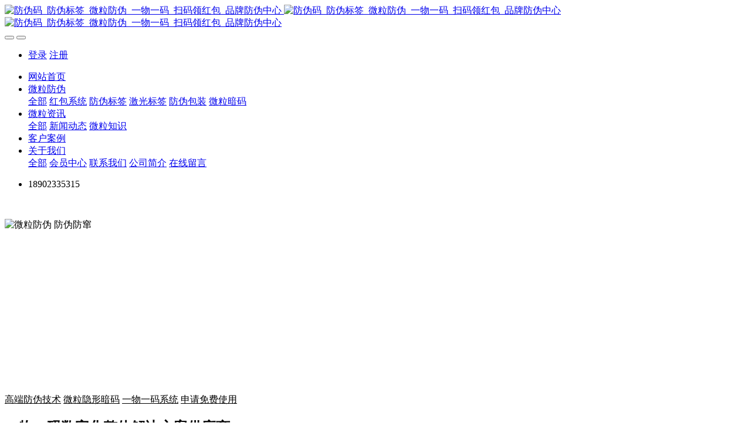

--- FILE ---
content_type: text/html;charset=UTF-8
request_url: http://www.lgfw315.com/
body_size: 22892
content:
<!DOCTYPE HTML>
<html class="oxh met-web" >
<head>
<meta charset="utf-8">
<meta name="renderer" content="webkit">
<meta http-equiv="X-UA-Compatible" content="IE=edge,chrome=1">
<meta name="viewport" content="width=device-width,initial-scale=1.0,maximum-scale=1.0,minimum-scale=1.0,user-scalable=0,minimal-ui">
<meta name="format-detection" content="telephone=no">
<title>防伪标签_防窜货_ 扫码领红包_微粒暗码_一物一码_微粒防伪</title>
<meta name="description" content="品牌防伪中心,微粒防伪是一家专业制作防伪标签、防伪商标、防伪标识、防伪吊牌、防伪票券、防伪合格证、扫码领红包、红包系统、隐形暗码、微粒暗码等高端防伪防窜货技术以及防伪系统开发的防伪公司，多年专注防伪事业，拥有防伪技术专利和防伪标签厂家，为客户提供一物一码防伪一站式解决方案，打造中国顶尖防伪品牌！联系热线：189-2507-2315。">
<meta name="keywords" content="防伪标签,隐形暗码,防窜货,扫码领红包,隐形码,一物一码,微粒防伪">
<meta name="generator" content="MetInfo 7.2.0" data-variable="|cn|cn|mui922|10001|10001|0" data-user_name="">
<link href="favicon.ico?" rel="shortcut icon" type="image/x-icon">
<link rel="stylesheet" type="text/css" href="public/web/css/basic.css?1606357672">
<link rel="stylesheet" type="text/css" href="templates/mui922/cache/index_cn.css?1732680194">
<meta name="baidu-site-verification" content="code-oyRsyBKiqm" />
<meta name="sogou_site_verification" content="dMgs2EPXA4"/>
<style>
body{
    background-image: url(../upload/202106/1623469959.png) !important;background-position: center;background-repeat: no-repeat;background-size:cover;
    background-color:#ffffff !important;font-family: !important;}
h1,h2,h3,h4,h5,h6{font-family: !important;}
</style>
<script>(function(){var t=navigator.userAgent;(t.indexOf("rv:11")>=0||t.indexOf("MSIE 10")>=0)&&document.write("<script src=\"public/plugins/html5shiv.min.js\"><\/script>")})();</script>
</head>
<!--[if lte IE 9]>
<div class="text-xs-center m-b-0 bg-blue-grey-100 alert">
    <button type="button" class="close" aria-label="Close" data-dismiss="alert">
        <span aria-hidden="true">×</span>
    </button>
    你正在使用一个过时的浏览器。请升级你的浏览器，以提高您的体验。</div>
<![endif]-->
<body >

            <body class="met-navfixed     ny-banner     ">
    <header class='met-head navbar-fixed-top' m-id='59' m-type='head_nav' met-imgmask>
    <nav class="navbar navbar-default box-shadow-none head_nav_met_95_2_59     ">
        <div class="container">
            <div class="row">
                                        <h1 hidden>防伪码_防伪标签_微粒防伪_一物一码_扫码领红包_品牌防伪中心</h1>
                                                                                                <!-- logo -->
                <div class="navbar-header pull-xs-left">
                    <a href="index-cn.html" class="met-logo vertical-align block pull-xs-left p-y-5" title="防伪码_防伪标签_微粒防伪_一物一码_扫码领红包_品牌防伪中心">
                        <div class="vertical-align-middle">
                            <img src="upload/202106/1623483055.png" alt="防伪码_防伪标签_微粒防伪_一物一码_扫码领红包_品牌防伪中心" class="logo addhide hidden-sm-down">
                            <img src="upload/202106/1623482782.png" alt="防伪码_防伪标签_微粒防伪_一物一码_扫码领红包_品牌防伪中心" class="logo addhide hidden-md-up">
                            <img src="upload/202106/1623482982.png" alt="防伪码_防伪标签_微粒防伪_一物一码_扫码领红包_品牌防伪中心" class="logo1 hidden">
                        </div>
                    </a>
                </div>
                <!-- logo -->
                <button type="button" class="navbar-toggler hamburger hamburger-close collapsed p-x-5 head_nav_met_95_2_59-toggler" data-target="#head_nav_met_95_2_59-collapse" data-toggle="collapse">
                    <span class="sr-only"></span>
                    <span class="hamburger-bar"></span>
                </button>
                <!-- 会员注册登录 -->
                                    <button type="button" class="navbar-toggler collapsed m-0 p-x-5 met-head-user-toggler" data-target="#met-head-user-collapse" data-toggle="collapse"> <i class="icon wb-user-circle" aria-hidden="true"></i> <i class="icon wb-user" aria-hidden="true"></i>
                </button>
                <div class="collapse navbar-collapse navbar-collapse-toolbar pull-md-right p-0" id='met-head-user-collapse' m-id='member' m-type='member'>
                                        <ul class="navbar-nav vertical-align p-l-0 m-b-0 met-head-user" m-id="member" m-type="member">
                        <li class=" text-xs-center vertical-align-middle animation-slide-top">
                            <a href="member/login.php?lang=cn" class="btn btn-squared btn-primary btn-outline m-r-10">登录</a>
                            <a href="member/register_include.php?lang=cn" class="btn btn-squared btn-success">注册</a>
                        </li>
                    </ul>
                                </div>
                
                <!-- 会员注册登录 -->

                <!-- 导航 -->
                <div class="collapse navbar-collapse navbar-collapse-toolbar pull-md-right p-0" id="head_nav_met_95_2_59-collapse">
                    <ul class="nav navbar-nav navlist">
                        <li class='nav-item'>
                            <a href="index-cn.html" title="网站首页" class="nav-link
                                                            active
                                                        ">网站首页</a>
                        </li>
                                                                                                    <li class="nav-item dropdown m-l-0">
                                                            <a
                                    href="product6/list-181.html"                                target='_self'                                title="微粒防伪"
                                class="nav-link dropdown-toggle "
                                data-toggle="dropdown" data-hover="dropdown"
                            >
                                <span style=''>微粒防伪</span></a>
                            <div class="dropdown-menu dropdown-menu-right dropdown-menu-bullet two-menu">
                                                                    <a href="product6/list-181.html" target='_self' title="全部" class='dropdown-item nav-parent hidden-lg-up'>全部</a>
                                                                                                                                    <a href="product6/list-184.html" target='_self' title="红包系统" class='dropdown-item border-top1 hassub '>    <span style=''>红包系统</span></a>
                                                                                                                                    <a href="product6/list-186.html" target='_self' title="防伪标签" class='dropdown-item border-top1 hassub '>    <span style=''>防伪标签</span></a>
                                                                                                                                    <a href="product6/list-183.html" target='_self' title="激光标签" class='dropdown-item border-top1 hassub '>    <span style=''>激光标签</span></a>
                                                                                                                                    <a href="product6/list-185.html" target='_self' title="防伪包装" class='dropdown-item border-top1 hassub '>    <span style=''>防伪包装</span></a>
                                                                                                                                    <a href="product6/list-yinxinganma.html" target='_self' title="微粒暗码" class='dropdown-item border-top1 hassub '>    <span style=''>微粒暗码</span></a>
                                                                                            </div>
                        </li>
                                                                                                                            <li class="nav-item dropdown m-l-0">
                                                            <a
                                    href="news/list-ganhuofenxiang.html"                                target='_self'                                title="微粒资讯"
                                class="nav-link dropdown-toggle "
                                data-toggle="dropdown" data-hover="dropdown"
                            >
                                <span style=''>微粒资讯</span></a>
                            <div class="dropdown-menu dropdown-menu-right dropdown-menu-bullet two-menu">
                                                                    <a href="news/list-ganhuofenxiang.html" target='_self' title="全部" class='dropdown-item nav-parent hidden-lg-up'>全部</a>
                                                                                                                                    <a href="news/list-xinwendongtai.html" target='_self' title="新闻动态" class='dropdown-item border-top1 hassub '>    <span style=''>新闻动态</span></a>
                                                                                                                                    <a href="news/list-187.html" target='_self' title="微粒知识" class='dropdown-item border-top1 hassub '>    <span style=''>微粒知识</span></a>
                                                                                            </div>
                        </li>
                                                                                                                            <li class='nav-item m-l-0'>
                            <a href="img1/list-135.html" target='_self' title="客户案例" class="nav-link ">    <span style=''>客户案例</span></a>
                        </li>
                                                                                                                            <li class="nav-item dropdown m-l-0">
                                                            <a
                                    href="about/index.html"                                target='_self'                                title="关于我们"
                                class="nav-link dropdown-toggle "
                                data-toggle="dropdown" data-hover="dropdown"
                            >
                                <span style=''>关于我们</span></a>
                            <div class="dropdown-menu dropdown-menu-right dropdown-menu-bullet two-menu">
                                                                    <a href="about/index.html" target='_self' title="全部" class='dropdown-item nav-parent hidden-lg-up'>全部</a>
                                                                                                                                    <a href="member/" target='_self' title="会员中心" class='dropdown-item border-top1 hassub '>    <span style=''>会员中心</span></a>
                                                                                                                                    <a href="about/143.html" target='_self' title="联系我们" class='dropdown-item border-top1 hassub '>    <span style=''>联系我们</span></a>
                                                                                                                                    <a href="about/144.html" target='_self' title="公司简介" class='dropdown-item border-top1 hassub '>    <span style=''>公司简介</span></a>
                                                                                                                                    <a href="about/zaixianliuyang.html" target='_self' title="在线留言" class='dropdown-item border-top1 hassub '>    <span style=''>在线留言</span></a>
                                                                                            </div>
                        </li>
                                                                        <li class="nav-item">
                          <p class="nav-links"><span class="icon fa-phone"></span> 18902335315 <span class="icon fa-weixin"></span></p>
                          <img src="upload/202206/1655130879.jpg" alt="">
                        </li>
                                                                                                    </ul>
                </div>
                <!-- 导航 -->
            </div>
        </div>
    </nav>
</header>

                <div class="banner_met_95_2_60 page-bg" m-id='60' m-type='banner'>
        <div class="slick-slide">
        <img class="cover-image" src="upload/202411/1732506087.png" srcset='upload/thumb_src/x_767/1732506386.png 767w,upload/202411/1732506087.png' sizes="(max-width: 767px) 767px" alt="微粒防伪 防伪防窜" data-height='0|0|0' >
        <div class="banner-text" data-position="p-4|p-4" met-imgmask>
                            <div class='container'>
                <div class='banner-text-con'>
                    <div class="text-con">
                        <h4 class="animation-slide-top font-weight-500 m-t-0     hidden-sm-down" style="color:#ffffff;font-size:28px;">微粒防伪 防伪防窜</h4>
                                                    <h4 class="animation-slide-top font-weight-500 m-t-0 hidden-md-up" style="color:#ffffff;font-size:20px;">微粒码平台</h4>
                                                <p class="animation-slide-bottom m-b-0     hidden-sm-down" style='color:#ffffff;font-size:30px;'>专业防伪技术  优质防伪材料  先进印刷设备  智能防伪系统</p>
                                                    <p class="animation-slide-bottom m-b-0 hidden-md-up" style='color:#ffffff;font-size:16px;'>让每件商品都帮你营销</p>
                                            </div>
                                            <div class="m-t-15 animation-slide-bottom banner-btn">
                                                                                <a href="http://www.lgfw315.com/product6/list-181-cn.html" title="高端防伪技术"     target="_blank" data-style="|#000000|#00a2ff|" class="btn btn-primary btn-outline m-y-5 m-x-10 p-y-0 " style="width:px;height:px;line-height:px;background:;border-color:;color:#000000;font-size:px;">高端防伪技术</a>
                                                                        <a href="http://www.lgfw315.com/product6/list-yinxinganma-cn.html" title="微粒隐形暗码"     target="_blank" data-style="|#000000|#00a2ff|" class="btn btn-primary btn-outline m-y-5 m-x-10 p-y-0 " style="width:px;height:px;line-height:px;background:;border-color:;color:#000000;font-size:px;">微粒隐形暗码</a>
                                                                        <a href="http://www.wlm315.com/taocan/" title="一物一码系统"     target="_blank" data-style="|#000000|#00a2ff|" class="btn btn-primary btn-outline m-y-5 m-x-10 p-y-0 " style="width:px;height:px;line-height:px;background:;border-color:;color:#000000;font-size:px;">一物一码系统</a>
                                                                        <a href="http://www.wlm315.com/" title="申请免费使用"     target="_blank" data-style="|#000000|#00a2ff|" class="btn btn-primary btn-outline m-y-5 m-x-10 p-y-0 " style="width:px;height:px;line-height:px;background:;border-color:;color:#000000;font-size:px;">申请免费使用</a>
                                            </div>
                                    </div>
            </div>
        </div>
    </div>
    </div>


        <div class="service_list_met_95_1_61" m-id="61">
  <div class="container">
    <div class="row">
      <div class="service_top">
                      <h2>一物一码数字化整体解决方案供应商</h2>
                              <p>微粒防伪保护、提升品牌商利益与价值，努力构筑社会信任与安全</p>
              </div>
      <div class="service_bottom">
        <ul class="pc">
                                        <li class="service_li col-xs-12 col-sm-12 col-md-6 col-lg-6">
                <div class="service_left col-lg-6 col-md-6 col-sm-6 col-xs-6">
                  <img src="upload/thumb_src/150_150/1629453195.png" alt="">
                </div>
                <div class="service_right col-lg-6 col-md-6 col-sm-6 col-xs-6">
                  <h3>
                                              标签标识                                          </h3>
                  <p>标签、标识、一体化包装等多样式一物一码专业防伪赋码</p>
                </div>
                <div class="right_horn">
                  <div class="right_horn_s"></div>
                </div>
              </li>
                                                                    <li class="service_li col-xs-12 col-sm-12 col-md-6 col-lg-6">
                <div class="service_left col-lg-6 col-md-6 col-sm-6 col-xs-6">
                  <img src="upload/thumb_src/150_150/1629430083.png" alt="">
                </div>
                <div class="service_right col-lg-6 col-md-6 col-sm-6 col-xs-6">
                  <h3>
                                              红包系统                                          </h3>
                  <p>红包系统让经销商、门店、用户等全链路智能化、数字化营销拓展市场、让每一个商品都帮你盈利</p>
                </div>
                <div class="right_horn">
                  <div class="right_horn_s"></div>
                </div>
              </li>
                                                                                  <li class="service_li col-xs-12 col-sm-12 col-md-4 col-lg-4">
                <div class="service_left col-lg-5 col-md-5 col-sm-6 col-xs-6">
                  <img src="upload/thumb_src/100_100/1623488410.png" alt="">
                </div>
                <div class="service_right col-lg-7 col-md-7 col-sm-6 col-xs-6">
                  <h3>
                          
                    溯源防窜                                          </h3>
                  <p>包材赋码、生产溯源、仓储物流、经销防窜全流程管控，明暗码结合解决窜货难题</p>
                </div>
                <div class="right_horn">
                  <div class="right_horn_s"></div>
                </div>
              </li>
                                                                  <li class="service_li col-xs-12 col-sm-12 col-md-4 col-lg-4">
                <div class="service_left col-lg-5 col-md-5 col-sm-6 col-xs-6">
                  <img src="upload/thumb_src/100_100/1623488264.png" alt="">
                </div>
                <div class="service_right col-lg-7 col-md-7 col-sm-6 col-xs-6">
                  <h3>
                          
                    防伪验证                                          </h3>
                  <p>防伪技术工艺、扫码、网站、隐形暗码等快速验证产品真伪</p>
                </div>
                <div class="right_horn">
                  <div class="right_horn_s"></div>
                </div>
              </li>
                                                                  <li class="service_li col-xs-12 col-sm-12 col-md-4 col-lg-4">
                <div class="service_left col-lg-5 col-md-5 col-sm-6 col-xs-6">
                  <img src="upload/thumb_src/100_100/1629429469.png" alt="">
                </div>
                <div class="service_right col-lg-7 col-md-7 col-sm-6 col-xs-6">
                  <h3>
                          
                    数据分析                                          </h3>
                  <p>消费者、门店、经销商等画像精准数据分析报表</p>
                </div>
                <div class="right_horn">
                  <div class="right_horn_s"></div>
                </div>
              </li>
                              </ul>
        <div class="mobile">
          <ul class="">
                          <li class="service_li col-xs-12 col-sm-12 col-md-6 col-lg-6">
                <div class="service_left col-lg-6 col-md-6 col-sm-6 col-xs-6">
                  <img src="upload/thumb_src/100_100/1629453195.png" alt="">
                </div>
                <div class="service_right col-lg-6 col-md-6 col-sm-6 col-xs-6">
                  <h3>标签标识</h3>
                  <p>标签、标识、一体化包装等多样式一物一码专业防伪赋码</p>
                </div>
              </li>
                          <li class="service_li col-xs-12 col-sm-12 col-md-6 col-lg-6">
                <div class="service_left col-lg-6 col-md-6 col-sm-6 col-xs-6">
                  <img src="upload/thumb_src/100_100/1629430083.png" alt="">
                </div>
                <div class="service_right col-lg-6 col-md-6 col-sm-6 col-xs-6">
                  <h3>红包系统</h3>
                  <p>红包系统让经销商、门店、用户等全链路智能化、数字化营销拓展市场、让每一个商品都帮你盈利</p>
                </div>
              </li>
                          <li class="service_li col-xs-12 col-sm-12 col-md-6 col-lg-6">
                <div class="service_left col-lg-6 col-md-6 col-sm-6 col-xs-6">
                  <img src="upload/thumb_src/100_100/1623488410.png" alt="">
                </div>
                <div class="service_right col-lg-6 col-md-6 col-sm-6 col-xs-6">
                  <h3>溯源防窜</h3>
                  <p>包材赋码、生产溯源、仓储物流、经销防窜全流程管控，明暗码结合解决窜货难题</p>
                </div>
              </li>
                          <li class="service_li col-xs-12 col-sm-12 col-md-6 col-lg-6">
                <div class="service_left col-lg-6 col-md-6 col-sm-6 col-xs-6">
                  <img src="upload/thumb_src/100_100/1623488264.png" alt="">
                </div>
                <div class="service_right col-lg-6 col-md-6 col-sm-6 col-xs-6">
                  <h3>防伪验证</h3>
                  <p>防伪技术工艺、扫码、网站、隐形暗码等快速验证产品真伪</p>
                </div>
              </li>
                          <li class="service_li col-xs-12 col-sm-12 col-md-6 col-lg-6">
                <div class="service_left col-lg-6 col-md-6 col-sm-6 col-xs-6">
                  <img src="upload/thumb_src/100_100/1629429469.png" alt="">
                </div>
                <div class="service_right col-lg-6 col-md-6 col-sm-6 col-xs-6">
                  <h3>数据分析</h3>
                  <p>消费者、门店、经销商等画像精准数据分析报表</p>
                </div>
              </li>
                      </ul>
          <ol>
                                              <li class="dot"></li>
                                                            <li class="dot"></li>
                                                            <li class="dot"></li>
                                                            <li class="dot"></li>
                                                            <li class="dot"></li>
                                    </ol>
        </div>
      </div>
    </div>
  </div>
</div>

        <section class="service_list_met_95_2_62     bgcolor"  m-id="62">
    <div class="container">
        <div class="head"  data-plugin="appear" data-animate="slide-bottom" data-repeat="false">
                                <h2>红包扫码系统解决企业营销难题</h2>
                                            <p>多样化的解决方案，直击行业痛点，线上、线下相结合！增强客户黏性，让每一件商品都为你营销！</p>
                    </div>
        <div class="service-list">
            <ul class="server-tab severs-top col-lg-3 col-md-3 col-xs-3" data-plugin="appear" data-animate="slide-left" data-repeat="false">
                                                                <li class="nav-item     cur">
                    <p class="col-lg-4">
                                                                                            </p>
                      <div class="col-lg-8">
                        <p>红包扫码玩法</p>
                        <span></span>
                      </div>
                </li>
                                                                                <li class="nav-item     ">
                    <p class="col-lg-4">
                                                                                            </p>
                      <div class="col-lg-8">
                        <p>红包扫码优势</p>
                        <span></span>
                      </div>
                </li>
                                                                                <li class="nav-item     ">
                    <p class="col-lg-4">
                                                                                            </p>
                      <div class="col-lg-8">
                        <p>红包赋码样式</p>
                        <span></span>
                      </div>
                </li>
                                                                                <li class="nav-item     ">
                    <p class="col-lg-4">
                                                                                            </p>
                      <div class="col-lg-8">
                        <p>红包扫码案例</p>
                        <span></span>
                      </div>
                </li>
                                        </ul>
            <div class="contantbox col-lg-9 col-md-12 col-xs-12 server-wrapper" data-plugin="appear" data-animate="slide-right" data-repeat="false" data-leng=4>
                                                                <div class="tab-pane server-con-item     active"     data-bgimg="upload/202109/1631171993.jpg">
                            <div class="server-con-item-wrapper animated fadeInUp">
                                <div class="server-con-item-wrapper-con">
                                    <div class="server-con-item-title">红包扫码玩法</div>
                                    <div class="server-con-item-des"></div>
                                    <p class="server-con-item-text"></p>
                                </div>
                                <a href="19/list-190.html" title="红包扫码玩法" class="btn btn-block btn-more" target='_self'>了解详情</a>
                            </div>
                        </div>
                                                                                    <div class="tab-pane server-con-item     "     data-bgimg="upload/202109/1631169484.jpeg">
                            <div class="server-con-item-wrapper animated fadeInUp">
                                <div class="server-con-item-wrapper-con">
                                    <div class="server-con-item-title">红包扫码优势</div>
                                    <div class="server-con-item-des"></div>
                                    <p class="server-con-item-text"></p>
                                </div>
                                <a href="19/list-191.html" title="红包扫码优势" class="btn btn-block btn-more" target='_self'>了解详情</a>
                            </div>
                        </div>
                                                                                    <div class="tab-pane server-con-item     "     data-bgimg="upload/202108/1629452042294466.png">
                            <div class="server-con-item-wrapper animated fadeInUp">
                                <div class="server-con-item-wrapper-con">
                                    <div class="server-con-item-title">红包赋码样式</div>
                                    <div class="server-con-item-des"></div>
                                    <p class="server-con-item-text"></p>
                                </div>
                                <a href="19/list-192.html" title="红包赋码样式" class="btn btn-block btn-more" target='_self'>了解详情</a>
                            </div>
                        </div>
                                                                                    <div class="tab-pane server-con-item     "     data-bgimg="upload/202109/1631158162.png">
                            <div class="server-con-item-wrapper animated fadeInUp">
                                <div class="server-con-item-wrapper-con">
                                    <div class="server-con-item-title">红包扫码案例</div>
                                    <div class="server-con-item-des"></div>
                                    <p class="server-con-item-text"></p>
                                </div>
                                <a href="19/list-193.html" title="红包扫码案例" class="btn btn-block btn-more" target='_self'>了解详情</a>
                            </div>
                        </div>
                                                </div>
        </div>
    </div>
</section>

        <div class="case_list_met_95_1_67 boss_div" m-id='67'>
		<div class="container">
			<div class="title_div">
			    			    	     			    		<a href="img1/list-135.html" title="客户案例" class="more">
						<h2 class="title text-center"><span>千家企业 案例分享</span></h2>
					   </a>
			    				     			    	    			    		<span class="mydesc">10年一物一码技术整合方案服务经验</span>
			    				</div>
			<ul class="ulstyle     				blocks-100
							 	blocks-md-2 blocks-lg-4 blocks-xxl-4 " >
			        <li class="myli">
					<div class="port-6 effect-1     ">
							<a href="img1/53.html">
								<div class="image-box">
									<img class="lazy" src="upload/thumb_src/370_230/1627916865269809.jpg" alt="建材行业 湖南子杨建筑 地坪漆 扫码红包系统 定制开发"/>
									<div class="zhezhao">
										<div class="bgs"><i class="icon fa-plus"></i></div>
									</div>
								</div>
							</a>
              <div class="text-desc">
                <h3><a href="img1/53.html"><span>建材行业 湖南子杨建筑 地坪漆 扫码红包系统 定制开发</span></a></h3>
								<a href="img1/53.html"><p class="desc">建材行业 湖南子杨建筑 地坪漆 扫码红包系统 定制开发</p></a>
              </div>
          </div>
        </li>
		          <li class="myli">
					<div class="port-6 effect-1     ">
							<a href="img1/26.html">
								<div class="image-box">
									<img class="lazy" src="upload/thumb_src/370_230/1607329333568234.jpg" alt="可口可乐"/>
									<div class="zhezhao">
										<div class="bgs"><i class="icon fa-plus"></i></div>
									</div>
								</div>
							</a>
              <div class="text-desc">
                <h3><a href="img1/26.html"><span>可口可乐</span></a></h3>
								<a href="img1/26.html"><p class="desc">消费者扫码后，每个消费者的消费数据都可通过后台系统获取，形成系统化的消费大数据，继而形成消费者画像。企业运营者据此掌握各产品各个渠道的产品扫码情况及产品流通周期情况，获取消费群体的详细消费信息，包括联系方式、消费位置、消费频率以及消费能力等信息，进行数据分析，为企业的精准二次营销提供大数据决策支持，大幅度降低企业营销成本。</p></a>
              </div>
          </div>
        </li>
		          <li class="myli">
					<div class="port-6 effect-1     ">
							<a href="img1/42.html">
								<div class="image-box">
									<img class="lazy" src="upload/thumb_src/370_230/1607692807444905.jpg" alt="涂料 特诺涂 二维码营销 扫码红包系统"/>
									<div class="zhezhao">
										<div class="bgs"><i class="icon fa-plus"></i></div>
									</div>
								</div>
							</a>
              <div class="text-desc">
                <h3><a href="img1/42.html"><span>涂料 特诺涂 二维码营销 扫码红包系统</span></a></h3>
								<a href="img1/42.html"><p class="desc">涂特建材是一家集研发、生产、销售及服务为一体的现代化高新技术企业。涂特建材防水及瓷砖胶已经成为中国干砂浆行业产品在中国领先销售地位。</p></a>
              </div>
          </div>
        </li>
		          <li class="myli">
					<div class="port-6 effect-1     ">
							<a href="img1/41.html">
								<div class="image-box">
									<img class="lazy" src="upload/thumb_src/370_230/1607692700400625.jpg" alt="德高涂料 水电工 扫码激励系统"/>
									<div class="zhezhao">
										<div class="bgs"><i class="icon fa-plus"></i></div>
									</div>
								</div>
							</a>
              <div class="text-desc">
                <h3><a href="img1/41.html"><span>德高涂料 水电工 扫码激励系统</span></a></h3>
								<a href="img1/41.html"><p class="desc">德高(广州)建材有限公司，创建于1998年，是全球著名的干砂浆领导公司—法国PAREX集团在中国设立的全资企业。经过十多年的发展，德高中国已成为中国特种干砂浆行业的领导者之一，德高K11防水浆料、德高瓷砖填缝料、德高TTB瓷砖胶等产品以其可靠的品质深获广大用户的信赖，已成为中国市场的领导产品</p></a>
              </div>
          </div>
        </li>
		          <li class="myli">
					<div class="port-6 effect-1     ">
							<a href="img1/yanruyu.html">
								<div class="image-box">
									<img class="lazy" src="upload/thumb_src/370_230/1607329023176559.jpg" alt="颜如玉 防伪防窜货"/>
									<div class="zhezhao">
										<div class="bgs"><i class="icon fa-plus"></i></div>
									</div>
								</div>
							</a>
              <div class="text-desc">
                <h3><a href="img1/yanruyu.html"><span>颜如玉 防伪防窜货</span></a></h3>
								<a href="img1/yanruyu.html"><p class="desc">颜如玉集团是一家集研发、生产、销售为一体的大型高科技企业。与多家顶尖科研机构长期保持战略合作关系,把最前沿的科研成果转化为生产力,积极开发高新技术美容食品及外用护肤品,引领中国美容产业升级,为中国女性乃至全球女性带来健康美丽的福音。</p></a>
              </div>
          </div>
        </li>
		          <li class="myli">
					<div class="port-6 effect-1     ">
							<a href="img1/52.html">
								<div class="image-box">
									<img class="lazy" src="upload/thumb_src/370_230/1623512551767773.png" alt="微粒暗码条烟隐形码追溯技术，明暗码结合解决窜货难题"/>
									<div class="zhezhao">
										<div class="bgs"><i class="icon fa-plus"></i></div>
									</div>
								</div>
							</a>
              <div class="text-desc">
                <h3><a href="img1/52.html"><span>微粒暗码条烟隐形码追溯技术，明暗码结合解决窜货难题</span></a></h3>
								<a href="img1/52.html"><p class="desc">微粒暗码条烟隐形码追溯技术，明暗码结合解决窜货难题</p></a>
              </div>
          </div>
        </li>
		          <li class="myli">
					<div class="port-6 effect-1     ">
							<a href="img1/47.html">
								<div class="image-box">
									<img class="lazy" src="upload/thumb_src/370_230/1623663485.jpg" alt="红色小象"/>
									<div class="zhezhao">
										<div class="bgs"><i class="icon fa-plus"></i></div>
									</div>
								</div>
							</a>
              <div class="text-desc">
                <h3><a href="img1/47.html"><span>红色小象</span></a></h3>
								<a href="img1/47.html"><p class="desc">红色小象
上海上美旗下母婴个人护理品牌，涵盖孕妇/婴儿/儿童系列产品的高端母婴个人护肤品牌，产品以温和纯净、天然不刺激深受消费者青睐。防伪码,防伪标,,隐形暗码,一物一码,微粒防伪</p></a>
              </div>
          </div>
        </li>
		          <li class="myli">
					<div class="port-6 effect-1     ">
							<a href="img1/29.html">
								<div class="image-box">
									<img class="lazy" src="upload/thumb_src/370_230/1607394721144974.jpg" alt="黑立方润滑油"/>
									<div class="zhezhao">
										<div class="bgs"><i class="icon fa-plus"></i></div>
									</div>
								</div>
							</a>
              <div class="text-desc">
                <h3><a href="img1/29.html"><span>黑立方润滑油</span></a></h3>
								<a href="img1/29.html"><p class="desc">黑立方润滑油，是近年来中国润滑油市场成长最迅速的品牌。 2008年，以中国润滑油行业传奇人物安升为首的专业团队，整合行业优势资源，高擎“黑立方”品牌大旗，产品上市不到两年时间，市场销量即跨上百万平台；仅用三年时间，即跻身中国润滑油国产品牌之列。</p></a>
              </div>
          </div>
        </li>
		          <li class="myli">
					<div class="port-6 effect-1     ">
							<a href="img1/32.html">
								<div class="image-box">
									<img class="lazy" src="upload/thumb_src/370_230/1607395687593881.jpg" alt="JADY经典"/>
									<div class="zhezhao">
										<div class="bgs"><i class="icon fa-plus"></i></div>
									</div>
								</div>
							</a>
              <div class="text-desc">
                <h3><a href="img1/32.html"><span>JADY经典</span></a></h3>
								<a href="img1/32.html"><p class="desc">jady经典作为展辰新材料集团股份有限公司的子品牌，是一家集环保涂料研发、生产、销售和工程施工为一体的国家级高新技术企业，总部位于深圳市，在全国拥有八大生产基地，分设于深圳、北京、上海、青岛、成都、福州、东莞、珠海，是中国涂料行业最具规模化的品牌之一，不仅如此，经典正逐步走向海外，实现国际化</p></a>
              </div>
          </div>
        </li>
		          <li class="myli">
					<div class="port-6 effect-1     ">
							<a href="img1/19.html">
								<div class="image-box">
									<img class="lazy" src="upload/thumb_src/370_230/1606581371375925.jpg" alt="康师傅冰红茶"/>
									<div class="zhezhao">
										<div class="bgs"><i class="icon fa-plus"></i></div>
									</div>
								</div>
							</a>
              <div class="text-desc">
                <h3><a href="img1/19.html"><span>康师傅冰红茶</span></a></h3>
								<a href="img1/19.html"><p class="desc">品牌介绍康师傅冰红茶2016饮料开盖扫二维码领红包（1）MVP基金奖：价值3999元现金一份，共200份（2）幸运传球奖：价值6元话费礼包一份（含1元、2元、3元话费各一份）共150万份促销活动机制康师傅冰红茶2016开盖有奖赢话费活动，通过购买康师傅冰红茶印有“冰力十足痛快赢”促销装产品，揭开瓶盖发现13位编码，扫描瓶盖内二维码添加康师傅冰红茶官方微信或登录活动网站根据提示输入编码或短信发送编</p></a>
              </div>
          </div>
        </li>
		          <li class="myli">
					<div class="port-6 effect-1     ">
							<a href="img1/35.html">
								<div class="image-box">
									<img class="lazy" src="upload/thumb_src/370_230/1607396051862098.jpg" alt="香港阿波罗APPOLO雪糕"/>
									<div class="zhezhao">
										<div class="bgs"><i class="icon fa-plus"></i></div>
									</div>
								</div>
							</a>
              <div class="text-desc">
                <h3><a href="img1/35.html"><span>香港阿波罗APPOLO雪糕</span></a></h3>
								<a href="img1/35.html"><p class="desc">香港阿波罗雪糕集团公司（Appolo）成立于1972年，是香港一家专门从事冰淇淋研发生产的企业，是深受香港市民喜爱的香港冰淇淋老字号，连续十多次荣获香港政府颁发的“香港名牌”的殊荣。于1995年，成立香港阿波罗（江门）雪糕有限公司。</p></a>
              </div>
          </div>
        </li>
		          <li class="myli">
					<div class="port-6 effect-1     ">
							<a href="img1/33.html">
								<div class="image-box">
									<img class="lazy" src="upload/thumb_src/370_230/1607395789134259.jpg" alt="港顺"/>
									<div class="zhezhao">
										<div class="bgs"><i class="icon fa-plus"></i></div>
									</div>
								</div>
							</a>
              <div class="text-desc">
                <h3><a href="img1/33.html"><span>港顺</span></a></h3>
								<a href="img1/33.html"><p class="desc">东莞新顺景食品有限公司是一家大型的港资独资食品企业。它坐落于东莞市石碣镇梁家村工业区，毗邻广州、深圳，交通运输便利快捷。公司成立于1978年，现在的新顺景是以调味品为主，月饼、馅料及年糕年货等产销服务一条龙的集团企业。</p></a>
              </div>
          </div>
        </li>
		  		</ul>
		</div>
</div>

        <section class="service_list_met_95_3_51 text-xs-center"  m-id="51" style="    background:url(upload/202411/1732506576.png);">
    <div class="container">
        <div class="row">
        <div class="head">
                                <h2 class="m-t-0 font-weight-300 title">防伪技术产品</h2>
                                            <p class="desc m-b-10 ">微粒防伪根据品牌商不同需求，提供适合的企业级一物一码解决方案，包括一物一码系统和防伪码,防伪标签,防窜货标签,,微粒暗码,隐形码,隐形暗码等技术服务</p>
                        <a href="http://wlm.lgfw315.com/admin/?lang=cn&n=ui_set">查看更多</a>
        </div>
        <ul class="service-list m-t-50" data-resize="5|4|2|1">
                                                <li class="item">
                    <a href="product6/list-184.html" title="红包系统" class="abox">
                        <img src="upload/thumb_src/300_495/1630306313.png" alt="红包系统">
                        <div class="mask">
                            <div class="bg other-bg"></div>
                            <div class="content w-full">
                                <div class="item-img-panel">
                                                                        <i class="icon icon fa-pencil-square-o "></i>
                                                                </div>
                                <h3 class="item-title">红包系统</h3>
                                                                    <span class="item-link">了解详情</span>
                            </div>
                        </div>
                    </a>
                </li>
                                                                <li class="item">
                    <a href="product6/list-186.html" title="防伪标签" class="abox">
                        <img src="upload/thumb_src/300_495/1623508638.png" alt="防伪标签">
                        <div class="mask">
                            <div class="bg other-bg"></div>
                            <div class="content w-full">
                                <div class="item-img-panel">
                                                                        <i class="icon icon fa-pencil-square-o "></i>
                                                                </div>
                                <h3 class="item-title">防伪标签</h3>
                                                                    <span class="item-link">了解详情</span>
                            </div>
                        </div>
                    </a>
                </li>
                                                                <li class="item">
                    <a href="product6/list-183.html" title="激光标签" class="abox">
                        <img src="upload/thumb_src/300_495/1623509200.png" alt="激光标签">
                        <div class="mask">
                            <div class="bg other-bg"></div>
                            <div class="content w-full">
                                <div class="item-img-panel">
                                                                        <i class="icon icon fa-pencil-square-o "></i>
                                                                </div>
                                <h3 class="item-title">激光标签</h3>
                                                                    <span class="item-link">了解详情</span>
                            </div>
                        </div>
                    </a>
                </li>
                                                                <li class="item">
                    <a href="product6/list-185.html" title="防伪包装" class="abox">
                        <img src="upload/thumb_src/300_495/1623508955.png" alt="防伪包装">
                        <div class="mask">
                            <div class="bg other-bg"></div>
                            <div class="content w-full">
                                <div class="item-img-panel">
                                                                        <i class="icon icon fa-pencil-square-o "></i>
                                                                </div>
                                <h3 class="item-title">防伪包装</h3>
                                                                    <span class="item-link">了解详情</span>
                            </div>
                        </div>
                    </a>
                </li>
                                                                <li class="item">
                    <a href="product6/list-yinxinganma.html" title="微粒暗码" class="abox">
                        <img src="upload/thumb_src/300_495/1623511506.png" alt="微粒暗码">
                        <div class="mask">
                            <div class="bg other-bg"></div>
                            <div class="content w-full">
                                <div class="item-img-panel">
                                                                        <i class="icon icon fa-pencil-square-o "></i>
                                                                </div>
                                <h3 class="item-title">微粒暗码</h3>
                                                                    <span class="item-link">了解详情</span>
                            </div>
                        </div>
                    </a>
                </li>
                                    </ul>
        </div>
    </div>
</section>


        <div class="news_list_met_95_2_68 boss_div" m-id='68'>
		<div class="container">
			<div class="title_div">
			    			    	     			    		<a href="news/list-ganhuofenxiang.html" title="微粒资讯" class="more">
						<h2 class="title text-center"><span>聚集行业 实时动态</span></h2>
					   </a>
			    				     			    	    			    		<span class="mydesc">微粒防伪为赢得客户的认可而继续努力</span>
			    				</div>
			<ul class="ulstyle     				blocks-100
							 	blocks-md-2 blocks-lg-4 blocks-xxl-4 " >
			        <li class="myli">
					<div class="port-6 effect-1     ">
							<a href="news/180.html">
								<div class="image-box">
									<img class="lazy" src="upload/thumb_src/370_230/1658306747.jpeg" alt="窜货，屡禁不止，问题出现在哪？如何防窜货？"/>
									<div class="zhezhao">
										<div class="bgs"><i class="icon fa-plus"></i></div>
									</div>
								</div>
							</a>
              <div class="text-desc">
                <h3>
                  <a href="news/180.html">
                    <span>窜货，屡禁不止，问题出现在哪？如何防窜货？</span>
                  </a>
                </h3>
                <a href="news/180.html"><p class="desc">窜货确实是市场上一直存在的顽疾，但并非不能解决，核心还是在于厂家的态度。防窜货​，厂家要有壮士断腕的决心，上游清澈了，下游才不会浑浊。...</p></a>
                <p class="read_more"><a href="">READ MORE→</a></p>
                  <!-- <a href="news/180.html" title="窜货，屡禁不止，问题出现在哪？如何防窜货？"class="btn"></a> -->
              </div>
                <!-- <div class="text-desc-bg"></div> -->
          </div>
        </li>
		          <li class="myli">
					<div class="port-6 effect-1     ">
							<a href="news/182.html">
								<div class="image-box">
									<img class="lazy" src="upload/thumb_src/370_230/1679803917.jpg" alt="医药保健行业为什么也需要一物一码？浅析痛点和解决方案"/>
									<div class="zhezhao">
										<div class="bgs"><i class="icon fa-plus"></i></div>
									</div>
								</div>
							</a>
              <div class="text-desc">
                <h3>
                  <a href="news/182.html">
                    <span>医药保健行业为什么也需要一物一码？浅析痛点和解决方案</span>
                  </a>
                </h3>
                <a href="news/182.html"><p class="desc">医药保健行业为什么也需要一物一码？浅析痛点和解决方案一、浅析医药保健痛点问题：1、多渠道的假冒药品严重威胁消费者的健康，严重损害医药企业收益，广泛的社会危害性极高，医疗产品品类多，包装层级多，种类多，一物一码赋码难；2、《药品经营质量管理规范》修订草案明确了药品经营企业应当按照国家有关要求建立药品追溯制度，实现药品来源可查，去向可追，责任可究，国家药监局要求，药品追溯应覆盖生产、流通和使用等多个环...</p></a>
                <p class="read_more"><a href="">READ MORE→</a></p>
                  <!-- <a href="news/182.html" title="医药保健行业为什么也需要一物一码？浅析痛点和解决方案"class="btn"></a> -->
              </div>
                <!-- <div class="text-desc-bg"></div> -->
          </div>
        </li>
		          <li class="myli">
					<div class="port-6 effect-1     ">
							<a href="news/181.html">
								<div class="image-box">
									<img class="lazy" src="upload/thumb_src/370_230/1678625445.png" alt="一物一码大数据防伪防窜货系统，【微粒码】让你轻松掌控终端"/>
									<div class="zhezhao">
										<div class="bgs"><i class="icon fa-plus"></i></div>
									</div>
								</div>
							</a>
              <div class="text-desc">
                <h3>
                  <a href="news/181.html">
                    <span>一物一码大数据防伪防窜货系统，【微粒码】让你轻松掌控终端</span>
                  </a>
                </h3>
                <a href="news/181.html"><p class="desc">过建立起完善的免费防伪防窜货系统，可以对产品生产过程进行监控，并能保证每一件产品都有对应的微粒编码...</p></a>
                <p class="read_more"><a href="">READ MORE→</a></p>
                  <!-- <a href="news/181.html" title="一物一码大数据防伪防窜货系统，【微粒码】让你轻松掌控终端"class="btn"></a> -->
              </div>
                <!-- <div class="text-desc-bg"></div> -->
          </div>
        </li>
		          <li class="myli">
					<div class="port-6 effect-1     ">
							<a href="news/179.html">
								<div class="image-box">
									<img class="lazy" src="upload/thumb_src/370_230/1657594080820917.jpg" alt="电器防窜货系统精准稽查经销商串货（电器防乱价窜货软件）"/>
									<div class="zhezhao">
										<div class="bgs"><i class="icon fa-plus"></i></div>
									</div>
								</div>
							</a>
              <div class="text-desc">
                <h3>
                  <a href="news/179.html">
                    <span>电器防窜货系统精准稽查经销商串货（电器防乱价窜货软件）</span>
                  </a>
                </h3>
                <a href="news/179.html"><p class="desc">电器防窜货系统制作费用，电器防窜货系统功能介绍。制造企业经历了手工制作、机械自动化、电气自动化（自动化技术）、信息时代，进到21新世纪后，逐渐慢慢地迈进智能化、智能化时代，假如说，机械自动化和电气自动化解决了商品产业化、一致性的制造和效率提升，那样信息化管理关键使公司内部的管控、生产管控更新到一定的标准。...</p></a>
                <p class="read_more"><a href="">READ MORE→</a></p>
                  <!-- <a href="news/179.html" title="电器防窜货系统精准稽查经销商串货（电器防乱价窜货软件）"class="btn"></a> -->
              </div>
                <!-- <div class="text-desc-bg"></div> -->
          </div>
        </li>
		          <li class="myli">
					<div class="port-6 effect-1     ">
							<a href="news/178.html">
								<div class="image-box">
									<img class="lazy" src="upload/thumb_src/370_230/1644735969330613.png" alt="明码、暗码、隐形码，二维码防伪？一物一码怎么实现防伪溯源，你分清楚了吗？"/>
									<div class="zhezhao">
										<div class="bgs"><i class="icon fa-plus"></i></div>
									</div>
								</div>
							</a>
              <div class="text-desc">
                <h3>
                  <a href="news/178.html">
                    <span>明码、暗码、隐形码，二维码防伪？一物一码怎么实现防伪溯源，你分清楚了吗？</span>
                  </a>
                </h3>
                <a href="news/178.html"><p class="desc">业界常说的明码、暗码、隐形码，二维码防伪？一物一码怎么实现防伪溯源，它们是什么意思，您真的分清楚了吗？本文针对大家容易产生误解的一些有关“一物一码”专业词进行简单科普。...</p></a>
                <p class="read_more"><a href="">READ MORE→</a></p>
                  <!-- <a href="news/178.html" title="明码、暗码、隐形码，二维码防伪？一物一码怎么实现防伪溯源，你分清楚了吗？"class="btn"></a> -->
              </div>
                <!-- <div class="text-desc-bg"></div> -->
          </div>
        </li>
		          <li class="myli">
					<div class="port-6 effect-1     ">
							<a href="news/177.html">
								<div class="image-box">
									<img class="lazy" src="upload/thumb_src/370_230/1653037036426444.png" alt="化妆品防窜货系统，分分钟搞定防伪防窜！"/>
									<div class="zhezhao">
										<div class="bgs"><i class="icon fa-plus"></i></div>
									</div>
								</div>
							</a>
              <div class="text-desc">
                <h3>
                  <a href="news/177.html">
                    <span>化妆品防窜货系统，分分钟搞定防伪防窜！</span>
                  </a>
                </h3>
                <a href="news/177.html"><p class="desc">化妆品防窜货系统以二维码为入口，在化妆品品牌商每一件产品赋上二维码，实现单个产品的二维码与整箱上的二维码进行关联，在消费者查询产品真伪信息的同时，企鹅码系统会根据信息实现产品稽查，有效地防止了窜货的发生。同时防伪防窜货码与企业的ERP系统自动化生产线系统相结合，给每个产品赋上物流码以便于物流管理，大大提高了产品的生产效率。...</p></a>
                <p class="read_more"><a href="">READ MORE→</a></p>
                  <!-- <a href="news/177.html" title="化妆品防窜货系统，分分钟搞定防伪防窜！"class="btn"></a> -->
              </div>
                <!-- <div class="text-desc-bg"></div> -->
          </div>
        </li>
		          <li class="myli">
					<div class="port-6 effect-1     ">
							<a href="news/176.html">
								<div class="image-box">
									<img class="lazy" src="upload/thumb_src/370_230/1639709112104524.jpeg" alt="警惕！窜货商竟在跑门店发名片，防窜货不能躺平！"/>
									<div class="zhezhao">
										<div class="bgs"><i class="icon fa-plus"></i></div>
									</div>
								</div>
							</a>
              <div class="text-desc">
                <h3>
                  <a href="news/176.html">
                    <span>警惕！窜货商竟在跑门店发名片，防窜货不能躺平！</span>
                  </a>
                </h3>
                <a href="news/176.html"><p class="desc">窜货的本质是逐利、是压货，凸显了奶粉行业生产过剩、渠道利差大、品牌市场操作参差不齐等实际问题，无论是高额处罚还是“内码”，都是窜货管理阶段性的方法，回归本质还是利益不均衡和存货压力大，如果这两者始终没有解决，窜货很难根治并且可能还会愈演愈烈。...</p></a>
                <p class="read_more"><a href="">READ MORE→</a></p>
                  <!-- <a href="news/176.html" title="警惕！窜货商竟在跑门店发名片，防窜货不能躺平！"class="btn"></a> -->
              </div>
                <!-- <div class="text-desc-bg"></div> -->
          </div>
        </li>
		          <li class="myli">
					<div class="port-6 effect-1     ">
							<a href="news/175.html">
								<div class="image-box">
									<img class="lazy" src="upload/thumb_src/370_230/1647939326.jpeg" alt="建材扫码领红包系统促进产品销售量提升？一物一码红包系统详解"/>
									<div class="zhezhao">
										<div class="bgs"><i class="icon fa-plus"></i></div>
									</div>
								</div>
							</a>
              <div class="text-desc">
                <h3>
                  <a href="news/175.html">
                    <span>建材扫码领红包系统促进产品销售量提升？一物一码红包系统详解</span>
                  </a>
                </h3>
                <a href="news/175.html"><p class="desc">微粒码本期分享一篇基于扫码营销功能系统，了解建材、涂料行业如何进行一物一码扫码领红包、水电工扫码领红包营销活动。建材、涂料、瓷砖等建材行业的品牌商和区域经销商如何通过扫码红包营销解决方案，可以提升品牌的知名度和销量，建立企业和用户之间的互动。...</p></a>
                <p class="read_more"><a href="">READ MORE→</a></p>
                  <!-- <a href="news/175.html" title="建材扫码领红包系统促进产品销售量提升？一物一码红包系统详解"class="btn"></a> -->
              </div>
                <!-- <div class="text-desc-bg"></div> -->
          </div>
        </li>
		          <li class="myli">
					<div class="port-6 effect-1     ">
							<a href="news/174.html">
								<div class="image-box">
									<img class="lazy" src="upload/thumb_src/370_230/1644849648136548.png" alt="一墩难求的背后，存在假冒伪劣的隐患，防伪溯源可辨真伪"/>
									<div class="zhezhao">
										<div class="bgs"><i class="icon fa-plus"></i></div>
									</div>
								</div>
							</a>
              <div class="text-desc">
                <h3>
                  <a href="news/174.html">
                    <span>一墩难求的背后，存在假冒伪劣的隐患，防伪溯源可辨真伪</span>
                  </a>
                </h3>
                <a href="news/174.html"><p class="desc">2022冬奥会在北京举行，举国欢腾的同时，吉祥物冰墩墩市场供不应求，出现了一墩难求的现象，不免让人遐想到市场上假冒伪劣商品横行的可怕，各行各业都可以存在假货的问题；...</p></a>
                <p class="read_more"><a href="">READ MORE→</a></p>
                  <!-- <a href="news/174.html" title="一墩难求的背后，存在假冒伪劣的隐患，防伪溯源可辨真伪"class="btn"></a> -->
              </div>
                <!-- <div class="text-desc-bg"></div> -->
          </div>
        </li>
		          <li class="myli">
					<div class="port-6 effect-1     ">
							<a href="news/173.html">
								<div class="image-box">
									<img class="lazy" src="upload/thumb_src/370_230/1644735969137787.png" alt="一物一码：渠道管控系统（大数据防窜货）"/>
									<div class="zhezhao">
										<div class="bgs"><i class="icon fa-plus"></i></div>
									</div>
								</div>
							</a>
              <div class="text-desc">
                <h3>
                  <a href="news/173.html">
                    <span>一物一码：渠道管控系统（大数据防窜货）</span>
                  </a>
                </h3>
                <a href="news/173.html"><p class="desc">通过物流码发货，可以查看各经销商的收、发货情况，同时通过消费者扫码数据，可以了解各级经销商的销售动态，库存数据实时展示。销售数据报表及时呈现给品牌管理者，改变以往月度或者季度提交销售报表的形式，做到数据准确、及时。方便领导者做出市场决策。...</p></a>
                <p class="read_more"><a href="">READ MORE→</a></p>
                  <!-- <a href="news/173.html" title="一物一码：渠道管控系统（大数据防窜货）"class="btn"></a> -->
              </div>
                <!-- <div class="text-desc-bg"></div> -->
          </div>
        </li>
		          <li class="myli">
					<div class="port-6 effect-1     ">
							<a href="news/172.html">
								<div class="image-box">
									<img class="lazy" src="upload/thumb_src/370_230/1639709306142478.jpeg" alt="化妆品一盒一码：别让假货毁了你的脸！"/>
									<div class="zhezhao">
										<div class="bgs"><i class="icon fa-plus"></i></div>
									</div>
								</div>
							</a>
              <div class="text-desc">
                <h3>
                  <a href="news/172.html">
                    <span>化妆品一盒一码：别让假货毁了你的脸！</span>
                  </a>
                </h3>
                <a href="news/172.html"><p class="desc">据媒体报道，2017年1月，广州警方查获了11万多瓶假冒国际品牌香水。2月，南宁海关查获1080 个假冒CHANNEL粉饼、唇釉、口红等产品。4月，在山东威海查获了超过1.5万个假面膜。8月，江苏省徐州市查获23吨韩国假冒化妆品，涉案金额2亿元，被骗130多万人。...</p></a>
                <p class="read_more"><a href="">READ MORE→</a></p>
                  <!-- <a href="news/172.html" title="化妆品一盒一码：别让假货毁了你的脸！"class="btn"></a> -->
              </div>
                <!-- <div class="text-desc-bg"></div> -->
          </div>
        </li>
		          <li class="myli">
					<div class="port-6 effect-1     ">
							<a href="news/171.html">
								<div class="image-box">
									<img class="lazy" src="upload/thumb_src/370_230/1639709112104524.jpeg" alt="奶粉厂家如何利用一物一码技术实现防窜货？"/>
									<div class="zhezhao">
										<div class="bgs"><i class="icon fa-plus"></i></div>
									</div>
								</div>
							</a>
              <div class="text-desc">
                <h3>
                  <a href="news/171.html">
                    <span>奶粉厂家如何利用一物一码技术实现防窜货？</span>
                  </a>
                </h3>
                <a href="news/171.html"><p class="desc">2021年全行业进入战略相持时期，对于外资品牌和部分国产大品牌要进入竞争防御阶段，其道理就是对业务不可操之过急，只要市场份额没有大的下降，母公司对下属奶粉子公司也不要做过分业绩要求，管理者理性制定合理销售目标，确保与终端动销匹配，做到稳定货价，保障渠道合理利润同时严格控货，从而为企业自身转型和等待市场机会做准备。

​...</p></a>
                <p class="read_more"><a href="">READ MORE→</a></p>
                  <!-- <a href="news/171.html" title="奶粉厂家如何利用一物一码技术实现防窜货？"class="btn"></a> -->
              </div>
                <!-- <div class="text-desc-bg"></div> -->
          </div>
        </li>
		          <li class="myli">
					<div class="port-6 effect-1     ">
							<a href="news/170.html">
								<div class="image-box">
									<img class="lazy" src="upload/thumb_src/370_230/1627720526139207.jpeg" alt="白酒标签不得标注特供专供等字样 建立食品安全追溯体系"/>
									<div class="zhezhao">
										<div class="bgs"><i class="icon fa-plus"></i></div>
									</div>
								</div>
							</a>
              <div class="text-desc">
                <h3>
                  <a href="news/170.html">
                    <span>白酒标签不得标注特供专供等字样 建立食品安全追溯体系</span>
                  </a>
                </h3>
                <a href="news/170.html"><p class="desc">【白酒标签不得标注特供专供等字样】12月15日，国家市场监督管理总局发布关于征求《白酒生产许可审查细则（征求意见稿）》（以下简称“征求意见稿”）意见的公告，征求意见稿指出，白酒标签不得标注“特供”、“专供”、“专用”、“特制”、“特需”等字样。...</p></a>
                <p class="read_more"><a href="">READ MORE→</a></p>
                  <!-- <a href="news/170.html" title="白酒标签不得标注特供专供等字样 建立食品安全追溯体系"class="btn"></a> -->
              </div>
                <!-- <div class="text-desc-bg"></div> -->
          </div>
        </li>
		          <li class="myli">
					<div class="port-6 effect-1     ">
							<a href="news/169.html">
								<div class="image-box">
									<img class="lazy" src="upload/thumb_src/370_230/1624350265760801.jpg" alt="微粒码解读酒水一物一码如何管理窜货"/>
									<div class="zhezhao">
										<div class="bgs"><i class="icon fa-plus"></i></div>
									</div>
								</div>
							</a>
              <div class="text-desc">
                <h3>
                  <a href="news/169.html">
                    <span>微粒码解读酒水一物一码如何管理窜货</span>
                  </a>
                </h3>
                <a href="news/169.html"><p class="desc">跟着制作型企业对办理精细化要求进步，在现在运用OA,MIS,ERP,CRM等基础上，需要对单个物料单位、半制品、制品、出产线出产流程进程进行记载和办理，以便进步出产办理水平，整合优化制作业出产环节业务流程，进步产质量量操控和监督，进步客户服务质量，理清或许的质量事故责任人和出处，从而完成对每个产品从制品到物料，从出产到方案的彻底追溯。为此咱们开发出出产流程和追溯办理软件，树立以追溯数据办理为核心、以完成质量操控、流程操控和产品服务体系化规范化为方针的软件体系，即生产追溯系统。



一物一码

酒水一物一码，总体方针是：完成出产流水线的每个工序的出产情况以及在出产进程中的数据操作的精确化和体系化，树立产品出产操控盯梢，完成从制品到半制品到部品（物料）的可监控可追溯，从而完成产品出产的内部流程追溯办理以及外部进出的源头追溯和数据办理。

酒水一物一码，体系采用RFID或条码或两者一起的编码方法进行数据办理和追溯。保证从每个单位物料到产品的唯一性。
1) 制作履行进程透明化：经过MTS履行体系和设备操控技能，实时收集如工序产值、进程良率、工单在制品移转情况、测验参数等详细出产进程数据，并供给汇总剖析报表东西，为企业不同层面办理者的出产办理决策供给了有用根据。


2) 缩短产品制作周期：进步企业出产自动化程度，替代和节省很多手动作业流程，缩短了产品的制作周期。一起，施行信息收集和反应，消除由于信息不对称而形成的各种出产进程延误，从而使出产办理人员能在出产车间外实时掌握第一手出产信息，对突发情况做出快速反应，使产出与方案结合更加严密...</p></a>
                <p class="read_more"><a href="">READ MORE→</a></p>
                  <!-- <a href="news/169.html" title="微粒码解读酒水一物一码如何管理窜货"class="btn"></a> -->
              </div>
                <!-- <div class="text-desc-bg"></div> -->
          </div>
        </li>
		          <li class="myli">
					<div class="port-6 effect-1     ">
							<a href="news/168.html">
								<div class="image-box">
									<img class="lazy" src="upload/thumb_src/370_230/1639551232.jpg" alt="水果网红避雷指南，“橙”心“橙”意做溯源"/>
									<div class="zhezhao">
										<div class="bgs"><i class="icon fa-plus"></i></div>
									</div>
								</div>
							</a>
              <div class="text-desc">
                <h3>
                  <a href="news/168.html">
                    <span>水果网红避雷指南，“橙”心“橙”意做溯源</span>
                  </a>
                </h3>
                <a href="news/168.html"><p class="desc">前些年，橙子一夜间在各大电商平台爆红，成为当之无愧的“网红”产品。彼时“褚橙”、“橙先生”、“蜂觅橙三好”、“赞橙”等一众品牌，迅速成为各大生鲜电商网站首页力推爆款。这种”品牌化＋农产品“的规模成为红极一时的代表作。...</p></a>
                <p class="read_more"><a href="">READ MORE→</a></p>
                  <!-- <a href="news/168.html" title="水果网红避雷指南，“橙”心“橙”意做溯源"class="btn"></a> -->
              </div>
                <!-- <div class="text-desc-bg"></div> -->
          </div>
        </li>
		          <li class="myli">
					<div class="port-6 effect-1     ">
							<a href="news/167.html">
								<div class="image-box">
									<img class="lazy" src="upload/thumb_src/370_230/1639550259964084.jpeg" alt="一瓶一码可追溯确保居民用气安全"/>
									<div class="zhezhao">
										<div class="bgs"><i class="icon fa-plus"></i></div>
									</div>
								</div>
							</a>
              <div class="text-desc">
                <h3>
                  <a href="news/167.html">
                    <span>一瓶一码可追溯确保居民用气安全</span>
                  </a>
                </h3>
                <a href="news/167.html"><p class="desc">冬季是居民用气高峰期，为确保广大居民用气安全，道县市场监督管理局扎实推进液化石油气瓶安全专项整治，通过“一瓶一码”实现规范充装管理、全过程追溯管理，有效防范液化石油气瓶安全风险，确保老百姓用上“放心气”。...</p></a>
                <p class="read_more"><a href="">READ MORE→</a></p>
                  <!-- <a href="news/167.html" title="一瓶一码可追溯确保居民用气安全"class="btn"></a> -->
              </div>
                <!-- <div class="text-desc-bg"></div> -->
          </div>
        </li>
		  		</ul>
		</div>
</div>


        <div class="foot_nav_met_95_2_3" m-id="3">
  <div class="container">
    <div class="row">
      <ul>
                                  <li class="col-lg-3 col-md-3 col-sm-6 col-xs-6 onecolumn">
              <a href="sitemap/index.html" 0>网站地图</a>
              <ul>
                              </ul>
            </li>
                                            <li class="col-lg-3 col-md-3 col-sm-6 col-xs-6 onecolumn">
              <a href="product6/list-181.html" 0>微粒防伪</a>
              <ul>
                                                          <li><a href="product6/list-184.html">红包系统</a></li>
                                                                            <li><a href="product6/list-186.html">防伪标签</a></li>
                                                                            <li><a href="product6/list-183.html">激光标签</a></li>
                                                                            <li><a href="product6/list-185.html">防伪包装</a></li>
                                                                            <li><a href="product6/list-yinxinganma.html">微粒暗码</a></li>
                                                </ul>
            </li>
                                            <li class="col-lg-3 col-md-3 col-sm-6 col-xs-6 onecolumn">
              <a href="news/list-ganhuofenxiang.html" 0>微粒资讯</a>
              <ul>
                                                          <li><a href="news/list-xinwendongtai.html">新闻动态</a></li>
                                                                            <li><a href="news/list-187.html">微粒知识</a></li>
                                                </ul>
            </li>
                                                                      <li class="col-lg-3 col-md-3 col-sm-6 col-xs-6 onecolumn">
                          <a href="javascript:;">联系我们</a> 
                    <ul>
            <li>
              <p>
                                      销售经理                                                      <span>&nbsp;&nbsp;18902335315</span>
                              </p>
            </li>
            <li>
              <p>
                                  技术支持 
                                                <span>&nbsp;&nbsp;18925072315</span>
                            </p>
            </li>
            <li><img src="upload/202206/1655130329.jpg" alt=""></li>
          </ul>
        </li>
      </ul>
    </div>
  </div>
</div>

        <div class="foot_info_met_95_2_70" m-id="70">
  <div class="container">
    <div class="row">
                <div class="yqlj">
        <ul>
        <span>友情链接：</span>
                  <li class="">
            <a href="http://www.lgfw315.com/" title="防伪码,防伪厂家,防伪制作,一物一码"  target="_blank">
                                  <span>防伪厂家</span>
                          </a>
          </li>
                  <li class="">
            <a href="http://cxy.lgfw315.com/lvse/" title="防伪验证,防伪查询,一物一码,微粒防伪"  target="_blank">
                                  <span>商品防伪验证中心</span>
                          </a>
          </li>
                  <li class="">
            <a href="http://www.wlm315.com/" title="微粒码系统"  target="_blank">
                                  <span>微粒码系统</span>
                          </a>
          </li>
                  <li class="">
            <a href="https://www.xiaohebang.cn/" title="艺术培训管理系统"  target="_blank">
                                  <span>艺术培训管理系统</span>
                          </a>
          </li>
                  <li class="">
            <a href="https://www.ruiyi126.com/" title="网站建设"  target="_blank">
                                  <span>网站建设</span>
                          </a>
          </li>
                  <li class="">
            <a href="http://www.rigoiot.com/" title="工业智能网关"  target="_blank">
                                  <span>工业智能网关</span>
                          </a>
          </li>
                  <li class="">
            <a href="http://hmz.dgjwz.com/" title="淘宝开店"  target="_blank">
                                  <span>淘宝开店</span>
                          </a>
          </li>
                  <li class="">
            <a href="https://www.aedoor.cn/" title="erp系统"  target="_blank">
                                  <span>erp系统</span>
                          </a>
          </li>
                  <li class="">
            <a href="http://www.aiwqt.com/" title="深圳网络推广公司"  target="_blank">
                                  <span>深圳网络推广公司</span>
                          </a>
          </li>
                  <li class="">
            <a href="http://www.ibangquan.com/an/" title="监控安装"  target="_blank">
                                  <span>监控安装</span>
                          </a>
          </li>
                  <li class="">
            <a href="https://www.hengwangtech.com/" title="煤化工行业解决方案"  target="_blank">
                                  <span>煤化工行业解决方案</span>
                          </a>
          </li>
                  <li class="">
            <a href="https://www.dongsensc.com/" title="北京seo公司"  target="_blank">
                                  <span>北京seo公司</span>
                          </a>
          </li>
                  <li class="">
            <a href="http://www.ehangnet.com/" title="软件测评"  target="_blank">
                                  <span>软件测评</span>
                          </a>
          </li>
                  <li class="">
            <a href="http://www.bjgaoduan.com/" title="北京高端网站建设"  target="_blank">
                                  <span>北京高端网站建设</span>
                          </a>
          </li>
                  <li class="">
            <a href="http://www.hnsbxl.com/" title="生鲜分拣配送系统"  target="_blank">
                                  <span>生鲜分拣配送系统</span>
                          </a>
          </li>
                  <li class="">
            <a href="http://chaoliu.jiameng.com/" title="通讯软件加盟"  target="_blank">
                                  <span>通讯软件加盟</span>
                          </a>
          </li>
                  <li class="">
            <a href="http://www.weipm.net/" title="项目管理软件"  target="_blank">
                                  <span>项目管理软件</span>
                          </a>
          </li>
                  <li class="">
            <a href="http://www.informat.cn/" title="低代码"  target="_blank">
                                  <span>低代码</span>
                          </a>
          </li>
                  <li class="">
            <a href="https://www.025wz.com" title="南京网站建设"  target="_blank">
                                  <span>南京网站建设</span>
                          </a>
          </li>
                  <li class="">
            <a href="http://www.whwz.com/mulu/" title="网站目录"  target="_blank">
                                  <span>网站目录</span>
                          </a>
          </li>
                  <li class="">
            <a href="https://www.scrmhuke.cn" title="scrm"  target="_blank">
                                  <span>scrm</span>
                          </a>
          </li>
                  <li class="">
            <a href="http://www.joydigit.com.cn" title="养老管理系统"  target="_blank">
                                  <span>养老管理系统</span>
                          </a>
          </li>
                  <li class="">
            <a href="http://www.biao12.com/zt/fangbianmian/" title="方便面加盟"  target="_blank">
                                  <span>方便面加盟</span>
                          </a>
          </li>
                  <li class="">
            <a href="https://www.jia.com/yunfu/" title="云浮装修"  target="_blank">
                                  <span>云浮装修</span>
                          </a>
          </li>
                </ul>
      </div>
                        <div>​<a href="http://beian.miit.gov.cn/" target="_blank"> 粤ICP备20022550号</a></div>
                        <div>地址：广州市天河区高唐路239号时代E-PARK一栋5楼</div>
                        <div>电话：189-0233-5315</div>
                                  <div><p>防伪码,红包系统,红包扫码系统,防伪标签,激光标签,镭射标签,二维码标签,防窜货标签,一物一码,微粒暗码,微粒防伪</p></div>
            <div class="powered_by_metinfo">Powered by <b><a rel=nofollow href=https://www.metinfo.cn target=_blank title=CMS>MetInfo 7.2.0</a></b> &copy;2008-2026 &nbsp;<a rel=nofollow href=https://www.mituo.cn target=_blank title=米拓建站>mituo.cn</a></div>
      <div class="yuyan">
      <ul class="met-langlist p-0">
                                </ul>
      </div>
    </div>
  </div>
</div>
        <div class="foot_info_met_95_2_70_bottom text-xs-center     "     m-type="menu" data-bg="|#00d0f0|" data-ifbotc=""  m-id='70' m-type='nocontent'>
        <div class="main">
                                    <div style="background-color: #1baadb;">
            <a href="" class="item"      style="color: #ffffff;">
                <i class="icon fa-home"></i>
                <span>首页</span>
            </a>
        </div>
                <div style="background-color: #1baadb;">
            <a href="https://www.lgfw315.com/product6/list-181-cn.html" class="item"      style="color: #ffffff;">
                <i class="icon fa-product-hunt"></i>
                <span>微粒防伪</span>
            </a>
        </div>
                <div style="background-color: #1baadb;">
            <a href="https://www.lgfw315.com/product6/list-yinxinganma-cn.html" class="item"      style="color: #ffffff;">
                <i class="icon fa-th-large"></i>
                <span>微粒暗码</span>
            </a>
        </div>
                <div style="background-color: #1baadb;">
            <a href="http://www.wlm315.com/" class="item"      style="color: #ffffff;">
                <i class="icon fa-address-book-o"></i>
                <span>一物一码</span>
            </a>
        </div>
                        </div>
    </div>

        <a href="#" class="cd-is-visible cd-fade-out back_top_met_36_1_5 cd-top" hidden m-id='5' m-type='nocontent'>
	<i class="fa fa-angle-up" aria-hidden="true"></i>
</a>


<input type="hidden" name="met_lazyloadbg" value="../upload/202106/1623469959.png">
<script src="cache/lang_json_cn.js?1732679458"></script>
<script src="public/web/js/basic.js?1606357672" data-js_url="templates/mui922/cache/index_cn.js?1732680194" id="met-page-js"></script>
<script>
var _hmt = _hmt || [];
(function() {
  var hm = document.createElement("script");
  hm.src = "https://hm.baidu.com/hm.js?e8765a027854af40b3612e4e51273569";
  var s = document.getElementsByTagName("script")[0]; 
  s.parentNode.insertBefore(hm, s);
})();
</script>
<a href="http://beian.miit.gov.cn/" target="_blank"> 粤ICP备20022550号</a>
<script src="http://www.lgfw315.com/app/app/shield/web/js/shield.js"></script>
</body>
</html>